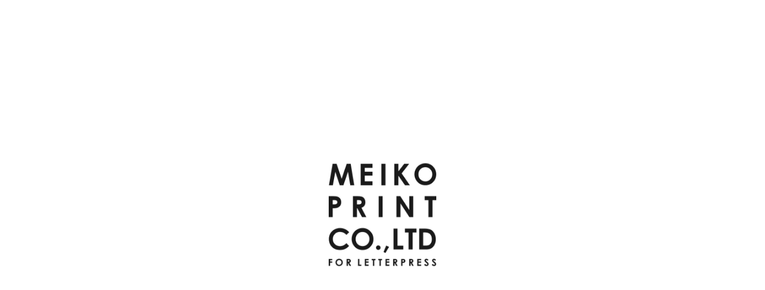

--- FILE ---
content_type: text/html; charset=UTF-8
request_url: https://meiko-print.co.jp/products/2023/05/02/1841/473/
body_size: 4494
content:



<!DOCTYPE html>
<html prefix="og: https://ogp.me/ns#" lang="ja"> 
<head>

  <meta charset="utf-8"/>
  <meta name="viewport" content="width=device-width,initial-scale=1"/>

  
  <meta name="keywords" content="活版印刷,名刺,高級名刺,活版,デザイン,大阪,活版印刷 名刺 大阪,"/>
  <meta name="description" content="明晃印刷株式会社は、大阪市福島区の下町にある活版印刷を専門とした昭和28年創業の老舗印刷会社です。活版を利用した名刺制作をメインに、ロゴ制作やデザイン全般、Webサイト制作を扱っています。"/>
  <meta property="og:type" content="website"/>
  <meta property="og:title" content="明晃印刷株式会社"/>
  <meta property="og:description" content="明晃印刷株式会社は、大阪市福島区の下町にある活版印刷を専門とした昭和28年創業の老舗印刷会社です。活版を利用した名刺制作をメインに、ロゴ制作やデザイン全般、Webサイト制作を扱っています。"/>
  <meta property="og:url" content="https://meiko-print.co.jp"/>
  <meta property="og:image" content="https://meiko-print.co.jp/wp/wp-content/themes/meikoprint/images/ogp.jpg"/>
  <meta property="og:site_name" content="明晃印刷株式会社"/>
  <meta property="og:locale" content="ja_JP"/>
  <meta name="twitter:title" content="明晃印刷株式会社"/>
  <meta name="twitter:description" content="明晃印刷株式会社は、大阪市福島区の下町にある活版印刷を専門とした昭和28年創業の老舗印刷会社です。活版を利用した名刺制作をメインに、ロゴ制作やデザイン全般、Webサイト制作を扱っています。"/>
  <meta property="twitter:card" content="summary_large_image"/>
  <link rel="preconnect" href="https://fonts.gstatic.com">
  <link href="https://fonts.googleapis.com/css2?family=Roboto:wght@400;700&display=swap" rel="stylesheet">
  <link href="https://fonts.googleapis.com/css2?family=Oswald:wght@400;600&display=swap" rel="stylesheet">
  <link href="https://fonts.googleapis.com/css2?family=Noto+Serif+JP:wght@500&display=swap" rel="stylesheet">
  <link rel="stylesheet" href="https://meiko-print.co.jp/wp/wp-content/themes/meikoprint/css/style.css?v=1.0.6" type="text/css" media="all"/>
          <link rel="stylesheet" href="https://meiko-print.co.jp/wp/wp-content/themes/meikoprint/css/pages/products.css?v=1.0.6" type="text/css" media="all"/>            <link rel="stylesheet" href="https://meiko-print.co.jp/wp/wp-content/themes/meikoprint/css/pages/topics.css?v=1.0.6" type="text/css" media="all"/>        <title>グラフィックデザイナー MACO様 名刺 | 明晃印刷株式会社</title>
  <link rel="shortcut icon" href="https://meiko-print.co.jp/wp/wp-content/themes/meikoprint/favicons/favicon.ico"/>
  <meta name="msapplication-TileColor" content="#18191b"/>
  <meta name="theme-color" content="#18191b"/>

  <!-- Google tag start(gtag.js) -->
  <script async src="https://www.googletagmanager.com/gtag/js?id=AW-10997312740"></script>
  <script>
    window.dataLayer = window.dataLayer || [];
    function gtag(){dataLayer.push(arguments);}
    gtag('js', new Date());

    gtag('config', 'AW-10997312740');
  </script>
  <!-- Google tag end (gtag.js) -->

<style id='global-styles-inline-css' type='text/css'>
:root{--wp--preset--aspect-ratio--square: 1;--wp--preset--aspect-ratio--4-3: 4/3;--wp--preset--aspect-ratio--3-4: 3/4;--wp--preset--aspect-ratio--3-2: 3/2;--wp--preset--aspect-ratio--2-3: 2/3;--wp--preset--aspect-ratio--16-9: 16/9;--wp--preset--aspect-ratio--9-16: 9/16;--wp--preset--color--black: #000000;--wp--preset--color--cyan-bluish-gray: #abb8c3;--wp--preset--color--white: #ffffff;--wp--preset--color--pale-pink: #f78da7;--wp--preset--color--vivid-red: #cf2e2e;--wp--preset--color--luminous-vivid-orange: #ff6900;--wp--preset--color--luminous-vivid-amber: #fcb900;--wp--preset--color--light-green-cyan: #7bdcb5;--wp--preset--color--vivid-green-cyan: #00d084;--wp--preset--color--pale-cyan-blue: #8ed1fc;--wp--preset--color--vivid-cyan-blue: #0693e3;--wp--preset--color--vivid-purple: #9b51e0;--wp--preset--gradient--vivid-cyan-blue-to-vivid-purple: linear-gradient(135deg,rgb(6,147,227) 0%,rgb(155,81,224) 100%);--wp--preset--gradient--light-green-cyan-to-vivid-green-cyan: linear-gradient(135deg,rgb(122,220,180) 0%,rgb(0,208,130) 100%);--wp--preset--gradient--luminous-vivid-amber-to-luminous-vivid-orange: linear-gradient(135deg,rgb(252,185,0) 0%,rgb(255,105,0) 100%);--wp--preset--gradient--luminous-vivid-orange-to-vivid-red: linear-gradient(135deg,rgb(255,105,0) 0%,rgb(207,46,46) 100%);--wp--preset--gradient--very-light-gray-to-cyan-bluish-gray: linear-gradient(135deg,rgb(238,238,238) 0%,rgb(169,184,195) 100%);--wp--preset--gradient--cool-to-warm-spectrum: linear-gradient(135deg,rgb(74,234,220) 0%,rgb(151,120,209) 20%,rgb(207,42,186) 40%,rgb(238,44,130) 60%,rgb(251,105,98) 80%,rgb(254,248,76) 100%);--wp--preset--gradient--blush-light-purple: linear-gradient(135deg,rgb(255,206,236) 0%,rgb(152,150,240) 100%);--wp--preset--gradient--blush-bordeaux: linear-gradient(135deg,rgb(254,205,165) 0%,rgb(254,45,45) 50%,rgb(107,0,62) 100%);--wp--preset--gradient--luminous-dusk: linear-gradient(135deg,rgb(255,203,112) 0%,rgb(199,81,192) 50%,rgb(65,88,208) 100%);--wp--preset--gradient--pale-ocean: linear-gradient(135deg,rgb(255,245,203) 0%,rgb(182,227,212) 50%,rgb(51,167,181) 100%);--wp--preset--gradient--electric-grass: linear-gradient(135deg,rgb(202,248,128) 0%,rgb(113,206,126) 100%);--wp--preset--gradient--midnight: linear-gradient(135deg,rgb(2,3,129) 0%,rgb(40,116,252) 100%);--wp--preset--font-size--small: 13px;--wp--preset--font-size--medium: 20px;--wp--preset--font-size--large: 36px;--wp--preset--font-size--x-large: 42px;--wp--preset--spacing--20: 0.44rem;--wp--preset--spacing--30: 0.67rem;--wp--preset--spacing--40: 1rem;--wp--preset--spacing--50: 1.5rem;--wp--preset--spacing--60: 2.25rem;--wp--preset--spacing--70: 3.38rem;--wp--preset--spacing--80: 5.06rem;--wp--preset--shadow--natural: 6px 6px 9px rgba(0, 0, 0, 0.2);--wp--preset--shadow--deep: 12px 12px 50px rgba(0, 0, 0, 0.4);--wp--preset--shadow--sharp: 6px 6px 0px rgba(0, 0, 0, 0.2);--wp--preset--shadow--outlined: 6px 6px 0px -3px rgb(255, 255, 255), 6px 6px rgb(0, 0, 0);--wp--preset--shadow--crisp: 6px 6px 0px rgb(0, 0, 0);}:where(.is-layout-flex){gap: 0.5em;}:where(.is-layout-grid){gap: 0.5em;}body .is-layout-flex{display: flex;}.is-layout-flex{flex-wrap: wrap;align-items: center;}.is-layout-flex > :is(*, div){margin: 0;}body .is-layout-grid{display: grid;}.is-layout-grid > :is(*, div){margin: 0;}:where(.wp-block-columns.is-layout-flex){gap: 2em;}:where(.wp-block-columns.is-layout-grid){gap: 2em;}:where(.wp-block-post-template.is-layout-flex){gap: 1.25em;}:where(.wp-block-post-template.is-layout-grid){gap: 1.25em;}.has-black-color{color: var(--wp--preset--color--black) !important;}.has-cyan-bluish-gray-color{color: var(--wp--preset--color--cyan-bluish-gray) !important;}.has-white-color{color: var(--wp--preset--color--white) !important;}.has-pale-pink-color{color: var(--wp--preset--color--pale-pink) !important;}.has-vivid-red-color{color: var(--wp--preset--color--vivid-red) !important;}.has-luminous-vivid-orange-color{color: var(--wp--preset--color--luminous-vivid-orange) !important;}.has-luminous-vivid-amber-color{color: var(--wp--preset--color--luminous-vivid-amber) !important;}.has-light-green-cyan-color{color: var(--wp--preset--color--light-green-cyan) !important;}.has-vivid-green-cyan-color{color: var(--wp--preset--color--vivid-green-cyan) !important;}.has-pale-cyan-blue-color{color: var(--wp--preset--color--pale-cyan-blue) !important;}.has-vivid-cyan-blue-color{color: var(--wp--preset--color--vivid-cyan-blue) !important;}.has-vivid-purple-color{color: var(--wp--preset--color--vivid-purple) !important;}.has-black-background-color{background-color: var(--wp--preset--color--black) !important;}.has-cyan-bluish-gray-background-color{background-color: var(--wp--preset--color--cyan-bluish-gray) !important;}.has-white-background-color{background-color: var(--wp--preset--color--white) !important;}.has-pale-pink-background-color{background-color: var(--wp--preset--color--pale-pink) !important;}.has-vivid-red-background-color{background-color: var(--wp--preset--color--vivid-red) !important;}.has-luminous-vivid-orange-background-color{background-color: var(--wp--preset--color--luminous-vivid-orange) !important;}.has-luminous-vivid-amber-background-color{background-color: var(--wp--preset--color--luminous-vivid-amber) !important;}.has-light-green-cyan-background-color{background-color: var(--wp--preset--color--light-green-cyan) !important;}.has-vivid-green-cyan-background-color{background-color: var(--wp--preset--color--vivid-green-cyan) !important;}.has-pale-cyan-blue-background-color{background-color: var(--wp--preset--color--pale-cyan-blue) !important;}.has-vivid-cyan-blue-background-color{background-color: var(--wp--preset--color--vivid-cyan-blue) !important;}.has-vivid-purple-background-color{background-color: var(--wp--preset--color--vivid-purple) !important;}.has-black-border-color{border-color: var(--wp--preset--color--black) !important;}.has-cyan-bluish-gray-border-color{border-color: var(--wp--preset--color--cyan-bluish-gray) !important;}.has-white-border-color{border-color: var(--wp--preset--color--white) !important;}.has-pale-pink-border-color{border-color: var(--wp--preset--color--pale-pink) !important;}.has-vivid-red-border-color{border-color: var(--wp--preset--color--vivid-red) !important;}.has-luminous-vivid-orange-border-color{border-color: var(--wp--preset--color--luminous-vivid-orange) !important;}.has-luminous-vivid-amber-border-color{border-color: var(--wp--preset--color--luminous-vivid-amber) !important;}.has-light-green-cyan-border-color{border-color: var(--wp--preset--color--light-green-cyan) !important;}.has-vivid-green-cyan-border-color{border-color: var(--wp--preset--color--vivid-green-cyan) !important;}.has-pale-cyan-blue-border-color{border-color: var(--wp--preset--color--pale-cyan-blue) !important;}.has-vivid-cyan-blue-border-color{border-color: var(--wp--preset--color--vivid-cyan-blue) !important;}.has-vivid-purple-border-color{border-color: var(--wp--preset--color--vivid-purple) !important;}.has-vivid-cyan-blue-to-vivid-purple-gradient-background{background: var(--wp--preset--gradient--vivid-cyan-blue-to-vivid-purple) !important;}.has-light-green-cyan-to-vivid-green-cyan-gradient-background{background: var(--wp--preset--gradient--light-green-cyan-to-vivid-green-cyan) !important;}.has-luminous-vivid-amber-to-luminous-vivid-orange-gradient-background{background: var(--wp--preset--gradient--luminous-vivid-amber-to-luminous-vivid-orange) !important;}.has-luminous-vivid-orange-to-vivid-red-gradient-background{background: var(--wp--preset--gradient--luminous-vivid-orange-to-vivid-red) !important;}.has-very-light-gray-to-cyan-bluish-gray-gradient-background{background: var(--wp--preset--gradient--very-light-gray-to-cyan-bluish-gray) !important;}.has-cool-to-warm-spectrum-gradient-background{background: var(--wp--preset--gradient--cool-to-warm-spectrum) !important;}.has-blush-light-purple-gradient-background{background: var(--wp--preset--gradient--blush-light-purple) !important;}.has-blush-bordeaux-gradient-background{background: var(--wp--preset--gradient--blush-bordeaux) !important;}.has-luminous-dusk-gradient-background{background: var(--wp--preset--gradient--luminous-dusk) !important;}.has-pale-ocean-gradient-background{background: var(--wp--preset--gradient--pale-ocean) !important;}.has-electric-grass-gradient-background{background: var(--wp--preset--gradient--electric-grass) !important;}.has-midnight-gradient-background{background: var(--wp--preset--gradient--midnight) !important;}.has-small-font-size{font-size: var(--wp--preset--font-size--small) !important;}.has-medium-font-size{font-size: var(--wp--preset--font-size--medium) !important;}.has-large-font-size{font-size: var(--wp--preset--font-size--large) !important;}.has-x-large-font-size{font-size: var(--wp--preset--font-size--x-large) !important;}
/*# sourceURL=global-styles-inline-css */
</style>
</head>



<body id="pagetop" class="jsj-scroll-top page-subpage">
<div class="loading"> 
  <div class="loading-animation"><img src="https://meiko-print.co.jp/wp/wp-content/themes/meikoprint/images/common/logo.png" alt=""/></div>
</div>
<header>
  <div class="section_header" id="Top">
    <div class="m_section_inner">
      <div class="logo"><img src="https://meiko-print.co.jp/wp/wp-content/themes/meikoprint/images/common/logo.png" alt=""/></div>
    </div>
    <div class="wrap_menu js-header-pc">
      <div class="logo_wrap">
        <div class="logo_fixed"><img src="https://meiko-print.co.jp/wp/wp-content/themes/meikoprint/images/common/logo.png" alt=""/></div>
      </div>
      <nav class="js-menu-pc" id="header__nav">
        <ul class="list_menu">
          <li><a class="header__nav-item header__nav-link" href="https://meiko-print.co.jp/./">TOP</a></li>
          <li><a class="header__nav-item header__nav-link" href="https://meiko-print.co.jp/products/">Products</a></li>
          <li><a class="header__nav-item header__nav-link" href="https://meiko-print.co.jp/company/">Company</a></li>
          <li><a class="header__nav-item header__nav-link" href="https://meiko-print.co.jp/about_letterpress/">About letterpress</a></li>
          <li><a class="header__nav-item header__nav-link" href="https://meiko-print.co.jp/topics/">Blog</a></li>
          <li><a class="header__nav-cta header__nav-link" href="https://meiko-print.co.jp/contact/">Contact</a></li>
        </ul>
      </nav>
    </div>
    <div class="wrap_menu_sp js-menu_sp-target menu-close">
      <div class="menu_sp_btn js-menu_sp_bth"><span></span><span></span><span></span></div>
      <div class="menu_sp_bg"></div>
    </div>
  </div>
</header><section class="section_product-item">
  <div class="m_section_inner">    <div class="m-container article-wrapper">
      <div class="article-meta"></div>
      <article class="product_article m_body writing"><p><img fetchpriority="high" decoding="async" class="alignnone wp-image-960" src="http://meiko-print.co.jp/wp/wp-content/uploads/2023/04/m-473.jpeg" alt="" width="600" height="498" srcset="https://meiko-print.co.jp/wp/wp-content/uploads/2023/04/m-473.jpeg 1080w, https://meiko-print.co.jp/wp/wp-content/uploads/2023/04/m-473-300x249.jpeg 300w, https://meiko-print.co.jp/wp/wp-content/uploads/2023/04/m-473-1024x850.jpeg 1024w" sizes="(max-width: 600px) 100vw, 600px" /></p>
<p>まぁ可愛いのができました</p>
<p>ほのぼのする作品</p>
<p>このデザイナーのマコちゃんは</p>
<p>癒しのデザインをこれからしてくれるのでしょうね</p>
<p><img decoding="async" class="alignnone wp-image-961" src="http://meiko-print.co.jp/wp/wp-content/uploads/2023/04/m-474.jpeg" alt="" width="600" height="499" srcset="https://meiko-print.co.jp/wp/wp-content/uploads/2023/04/m-474.jpeg 1080w, https://meiko-print.co.jp/wp/wp-content/uploads/2023/04/m-474-300x249.jpeg 300w, https://meiko-print.co.jp/wp/wp-content/uploads/2023/04/m-474-1024x851.jpeg 1024w" sizes="(max-width: 600px) 100vw, 600px" /></p>
<p>机の上に飾っときや</p>
<p>初心忘るべからず！やで</p>
<p>サプライズサービスね 笑</p>
<p>また遊びにおいでなー</p>
</article>    </div>
    <div class="article-btn">
            <a class="article-btn__item m-btn-1 prev" href="https://meiko-print.co.jp/products/2023/05/02/1840/470/" rel="next">< 前の作品へ</a><a class="article-btn__item m-btn-1 back" href="https://meiko-print.co.jp/products/">作品一覧へ戻る</a>      <a class="article-btn__item m-btn-1 next" rel="next" href="https://meiko-print.co.jp/products/2023/05/02/1843/478/">次の作品へ ></a>    </div>
  </div><a class="btn_top" href="#pagetop"><img src="https://meiko-print.co.jp/wp/wp-content/themes/meikoprint/images/common/side_label.png" alt=""/></a>
<footer>
  <div class="m_section_inner">
    <div class="footer">
      <div class="logo_footer"><img src="https://meiko-print.co.jp/wp/wp-content/themes/meikoprint/images/common/logo_w_s.png" alt=""/></div>
      <ul class="list_sns">
        <li><a href="https://www.facebook.com/meikoprint/" target="_blank"><img src="https://meiko-print.co.jp/wp/wp-content/themes/meikoprint/images/common/icon_fb.png" alt=""/></a></li>
        <li><a href="https://www.instagram.com/letterpress_meiko/" target="_blank"><img src="https://meiko-print.co.jp/wp/wp-content/themes/meikoprint/images/common/icon_insta.png" alt=""/></a></li>
        <li><a href="https://twitter.com/meikoprint/" target="_blank"><img src="https://meiko-print.co.jp/wp/wp-content/themes/meikoprint/images/common/icon_tw.png" alt=""/></a></li>
      </ul>
    </div>
  </div>
  <p class="copy">©MEIKO PRINT CO.,LTD　All rights reserved.</p>
</footer><script type="speculationrules">
{"prefetch":[{"source":"document","where":{"and":[{"href_matches":"/*"},{"not":{"href_matches":["/wp/wp-*.php","/wp/wp-admin/*","/wp/wp-content/uploads/*","/wp/wp-content/*","/wp/wp-content/plugins/*","/wp/wp-content/themes/meikoprint/*","/*\\?(.+)"]}},{"not":{"selector_matches":"a[rel~=\"nofollow\"]"}},{"not":{"selector_matches":".no-prefetch, .no-prefetch a"}}]},"eagerness":"conservative"}]}
</script>
<script>
jQuery(document).ready(function ($) {
var deviceAgent = navigator.userAgent.toLowerCase();
if (deviceAgent.match(/(iphone|ipod|ipad)/)) {
$("html").addClass("ios");
$("html").addClass("mobile");
}
if (navigator.userAgent.search("MSIE") >= 0) {
$("html").addClass("ie");
}
else if (navigator.userAgent.search("Chrome") >= 0) {
$("html").addClass("chrome");
}
else if (navigator.userAgent.search("Firefox") >= 0) {
$("html").addClass("firefox");
}
else if (navigator.userAgent.search("Safari") >= 0 && navigator.userAgent.search("Chrome") < 0) {
$("html").addClass("safari");
}
else if (navigator.userAgent.search("Opera") >= 0) {
$("html").addClass("opera");
}
});
</script>
<link rel="stylesheet" type="text/css" href="https://cdn.jsdelivr.net/npm/slick-carousel@1.8.1/slick/slick.css"/>
<script type="text/javascript" src="https://ajax.googleapis.com/ajax/libs/jquery/3.4.1/jquery.min.js"></script>
<script type="text/javascript" src="https://cdn.jsdelivr.net/npm/slick-carousel@1.8.1/slick/slick.min.js"></script>
<script src="https://meiko-print.co.jp/wp/wp-content/themes/meikoprint/js/common.min.js?v=1.0.4" type="text/javascript"></script></div><!-- #wrapper --> 
</body>
</html></section>

--- FILE ---
content_type: text/css
request_url: https://meiko-print.co.jp/wp/wp-content/themes/meikoprint/css/style.css?v=1.0.6
body_size: 5709
content:
@charset "UTF-8";
/* Scss Document */
a, input, *::before, *::after {
  backface-visibility: hidden;
  -webkit-backface-visibility: hidden; }

.img _:-ms-lang(x),
.img _::-webkit-meter-bar,
.img img {
  min-width: auto !important; }

/* Reset */
h1, h2, h3, h4, h5, h6, p, li, dl, dt, dd, figure {
  margin: 0;
  padding: 0;
  font-weight: normal; }

address {
  font-style: normal; }

img,
audio,
video {
  max-width: 100%;
  height: auto;
  vertical-align: top; }

button {
  padding: 0;
  background-color: transparent;
  border-width: 0;
  outline: none; }
  button * {
    position: relative; }
  button:action, button:action * {
    top: 0;
    right: 0;
    bottom: 0;
    left: 0; }

img {
  width: 100%; }

.yugo {
  font-family: 'Yu Gothic', YuGothic, メイリオ, meiryo, "メイリオ", "meiryo", "ヒラギノ角ゴ pro w3", "hiragino kaku gothic pro", sans-serif;
  font-weight: 500; }

.oswald {
  font-family: 'Oswald', 'Yu Gothic', YuGothic, メイリオ, meiryo, "メイリオ", "meiryo", "ヒラギノ角ゴ pro w3", "hiragino kaku gothic pro", sans-serif; }

.roboto {
  font-family: 'Roboto', sans-serif; }

/* ----------------------------------------------------------
font-weight
---------------------------------------------------------- */
@use 'colors';
@use "mixin";
@use 'media';
/* Initialize */
html {
  background-color: #fff;
  font-family: "Noto Sans JP" , "メイリオ", sans-serif;
  font-size: 62.5%; }

input, textarea, select, button {
  font-family: "Noto Sans JP" , "メイリオ", sans-serif; }

*,
*:before,
*:after {
  -webkit-box-sizing: border-box;
  -ms-box-sizing: border-box;
  -o-box-sizing: border-box;
  box-sizing: border-box;
  vertical-align: top; }

body {
  line-height: 1.5;
  font-size: 13px;
  color: #333;
  margin: 0 auto;
  font-family: "Noto Sans JP" , "メイリオ", sans-serif;
  -webkit-font-feature-settings: normal;
          font-feature-settings: normal; }

ul {
  margin: 0;
  padding: 0;
  list-style: none; }

a, a:link, a:visited, a:hover, a:active {
  text-decoration: none;
  outline: none;
  -webkit-tap-highlight-color: transparent;
  display: block; }

a[href] {
  text-decoration: none;
  color: inherit; }

a {
  color: #1A1A1A;
  -webkit-transition: 200ms;
  transition: 200ms; }
  a:hover {
    opacity: 0.7; }

section {
  position: relative; }

main {
  position: relative;
  overflow: hidden; }

.t-bold {
  font-weight: 700;
  /* bold */ }

.t-lead-1 {
  font-family: 'Noto Serif JP', serif;
  font-weight: 500;
  /* medium */
  letter-spacing: 0.12em; }
  .t-lead-1 .emphasize {
    line-height: 1.375; }

.t-lead-2 {
  line-height: 1.5;
  font-weight: 700;
  /* bold */ }

.t-body-1 {
  line-height: 1.875; }

.t-a-r {
  text-align: right; }

.yugo {
  font-family: 'Yu Gothic', YuGothic, メイリオ, meiryo, "メイリオ", "meiryo", "ヒラギノ角ゴ pro w3", "hiragino kaku gothic pro", sans-serif;
  font-weight: 500; }

.oswald {
  font-family: 'Oswald', 'Yu Gothic', YuGothic, メイリオ, meiryo, "メイリオ", "meiryo", "ヒラギノ角ゴ pro w3", "hiragino kaku gothic pro", sans-serif; }

.roboto {
  font-family: 'Roboto', sans-serif; }

/* ----------------------------------------------------------
font-weight
---------------------------------------------------------- */
.oo_pcimt {
  display: inline-block;
  background-repeat: no-repeat;
  background-position: 0 0;
  background-size: contain;
  vertical-align: bottom; }
  .oo_pcimt img {
    display: none; }

.oo_pcapp, .oo_pctbapp, .oo_pcspapp {
  display: block !important; }

.oo_pcapp_i, .oo_pctbapp_i, .oo_pcspapp_i {
  display: inline !important; }

.oo_pcapp_t, .oo_pctbapp_t, .oo_pcspapp_t {
  display: table !important; }

.oo_pcapp_tc, .oo_pctbapp_tc, .oo_pcspapp_tc {
  display: table-cell !important; }

.oo_pcapp_l, .oo_pctbapp_l, .oo_pcspapp_l {
  display: list-item !important; }

.oo_tbapp, .oo_spapp, .oo_tbspapp, .oo_tbapp_i, .oo_spapp_i, .oo_tbspapp_i, .oo_tbapp_t, .oo_spapp_t, .oo_tbspapp_t, .oo_tbapp_tc, .oo_spapp_tc, .oo_tbspapp_tc, .oo_tbapp_l, .oo_spapp_l, .oo_tbspapp_l {
  display: none !important; }

.l_wrapper {
  position: relative; }

.l_section {
  margin-top: 150px; }

.m_section_inner {
  position: relative;
  width: 100%;
  max-width: 808px;
  min-height: 100%;
  margin: 0 auto;
  padding: 0 20px ; }

.m_section_inner_full {
  position: relative;
  width: 100%;
  max-width: 100%;
  min-height: 100%;
  margin: 0 auto;
  padding: 0; }

.l_contents {
  background-color: rgba(255, 255, 255, 0.7);
  padding: 20px 15px ; }

.m_heading {
  position: relative;
  border-bottom: solid 2px #B3B3B3;
  padding-bottom: 6px;
  margin-bottom: 20px;
  color: #1A1A1A;
  font-size: 18px;
  line-height: 1.5;
  letter-spacing: 0.04em;
  text-align: left;
  font-weight: 700; }
  .m_heading::before {
    content: "";
    position: absolute;
    bottom: -2px;
    left: 0px;
    width: 80px;
    height: 2px;
    background-color: #333; }

.m_body {
  color: #333;
  font-size: 14px;
  line-height: 1.428;
  letter-spacing: 0.06em;
  text-align: left;
  font-weight: 400; }
  .m_body.writing {
    line-height: 2.428; }

.loading {
  width: 100vw;
  height: 100vh;
  -webkit-transition: all 800ms ease-in-out;
  transition: all 800ms ease-in-out;
  background-color: #fff;
  position: fixed;
  top: 0;
  left: 0;
  z-index: 99999;
  opacity: 1;
  visibility: visible; }

.loading.is-active {
  opacity: 0;
  visibility: hidden; }

.loading-animation {
  width: 100vw;
  height: 100vh;
  background-color: #fff;
  -webkit-transition: all 800ms ease-in-out;
  transition: all 800ms ease-in-out;
  z-index: 9999999;
  opacity: 0;
  visibility: hidden;
  display: block; }
  .loading-animation img {
    position: absolute;
    top: 50%;
    left: 50%;
    -webkit-transform: translate(-50%, -50%);
            transform: translate(-50%, -50%);
    width: 180px; }

.loading-animation.is-active {
  opacity: 1;
  visibility: visible; }

#loader-bg {
  position: fixed;
  width: 100%;
  height: 100%;
  background-color: #000;
  z-index: 555;
  top: 0;
  left: 0; }
  #loader-bg .loader {
    display: none;
    position: absolute;
    top: 50%;
    left: 50%;
    width: 150px;
    -webkit-transform: translate(-50%, -50%);
            transform: translate(-50%, -50%); }

body {
  position: relative;
  border-top: solid 14px #1A1A1A; }
  body::before, body::after {
    content: "";
    position: absolute;
    top: 0;
    left: 0;
    width: 100%;
    height: 100%;
    background-size: auto auto;
    z-index: -1; }
  body::before {
    background-image: repeating-linear-gradient(90deg, transparent, transparent 45px, #f7f7f7 46px, #f7f7f7 47px); }
  body::after {
    background-image: repeating-linear-gradient(0deg, transparent, transparent 45px, #f7f7f7 46px, #f7f7f7 47px); }

/* ----------------------------------------------------------

見出し

---------------------------------------------------------- */
.yugo {
  font-family: 'Yu Gothic', YuGothic, メイリオ, meiryo, "メイリオ", "meiryo", "ヒラギノ角ゴ pro w3", "hiragino kaku gothic pro", sans-serif;
  font-weight: 500; }

.oswald {
  font-family: 'Oswald', 'Yu Gothic', YuGothic, メイリオ, meiryo, "メイリオ", "meiryo", "ヒラギノ角ゴ pro w3", "hiragino kaku gothic pro", sans-serif; }

.roboto {
  font-family: 'Roboto', sans-serif; }

/* ----------------------------------------------------------
font-weight
---------------------------------------------------------- */

.l_contents {
  padding: 20px 15px ; }

#mw_wp_form_mw-wp-form-115 dt, #mw_wp_form_mw-wp-form-115 dd, #mw_wp_form_mw-wp-form-115 textarea, #mw_wp_form_mw-wp-form-115 input, #mw_wp_form_mw-wp-form-115 span {
  letter-spacing: 0.1em;
  font-size: 15px; }

#mw_wp_form_mw-wp-form-115 textarea, #mw_wp_form_mw-wp-form-115 input {
  border-radius: 4px;
  border: solid 1px #555;
  padding: 12px 20px;
  width: 738px;
  height: 44px; }

#mw_wp_form_mw-wp-form-115 dt {
  margin-top: 24px; }
  #mw_wp_form_mw-wp-form-115 dt:first-child {
    margin-top: 0; }

#mw_wp_form_mw-wp-form-115 dd {
  margin-top: 8px; }

#mw_wp_form_mw-wp-form-115 textarea {
  min-height: 250px; }

#mw_wp_form_mw-wp-form-115 .required {
  position: relative;
  display: inline-block; }
  #mw_wp_form_mw-wp-form-115 .required::before {
    content: "必須";
    position: absolute;
    top: 0px;
    right: -60px;
    font-size: 12px;
    color: #fff;
    background-color: #E20000;
    padding: 0px 11px 2px;
    border-radius: 4px; }

#mw_wp_form_mw-wp-form-115 .form_checkbox input {
  width: 20px;
  height: 20px; }

#mw_wp_form_mw-wp-form-115 .btn_wrapper {
  margin-top: 60px; }

#mw_wp_form_mw-wp-form-115 .btn {
  text-align: center; }
  #mw_wp_form_mw-wp-form-115 .btn input {
    cursor: pointer;
    width: 400px;
    letter-spacing: 0.1em;
    font-size: 15px;
    color: #fff;
    background-color: #1A1A1A; }

#mw_wp_form_mw-wp-form-115 .btn--back {
  margin-top: 40px; }
  #mw_wp_form_mw-wp-form-115 .btn--back input {
    background-color: #a4a4a4;
    border: transparent; }

.btn-top {
  margin: 0 auto;
  text-align: center;
  cursor: pointer;
  width: 400px;
  letter-spacing: 0.1em;
  font-size: 15px;
  color: #fff !important;
  font-weight: 700;
  background-color: #1A1A1A;
  margin-top: 40px;
  padding: 12px 20px;
  border-radius: 4px; }

#mw_wp_form_mw-wp-form-115.mw_wp_form_confirm dd {
  width: 738px;
  padding: 12px 20px;
  background-color: #f2f2f2;
  word-break: break-all; }

#mw_wp_form_mw-wp-form-115.mw_wp_form_confirm .required::before {
  content: none; }

#contact-thanks {
  letter-spacing: 0.1em;
  font-size: 15px;
  line-height: 2; }

.section_pr {
  margin-top: 100px;
  margin-bottom: -200px;
  padding: 60px 0px;
  background-color: #545454; }
  .section_pr .m_section_inner_wide {
    max-width: 1000px;
    margin: 0 auto; }
  .section_pr h2 {
    text-align: center;
    font-weight: 700;
    color: #fff;
    letter-spacing: 0.1em;
    font-size: 20px;
    line-height: 2; }
  .section_pr .pr {
    display: -webkit-box;
    display: -ms-flexbox;
    display: flex;
    -ms-flex-wrap: nowrap;
        flex-wrap: nowrap;
    margin-top: 40px; }
    .section_pr .pr li {
      display: -webkit-box;
      display: -ms-flexbox;
      display: flex;
      -webkit-box-align: center;
          -ms-flex-align: center;
              align-items: center;
      -webkit-box-pack: center;
          -ms-flex-pack: center;
              justify-content: center;
      -ms-flex-wrap: wrap;
          flex-wrap: wrap;
      width: 25%; }
      .section_pr .pr li .icon {
        width: 85px; }
      .section_pr .pr li span {
        color: #fff;
        font-weight: 700;
        letter-spacing: 0.1em;
        font-size: 20px;
        line-height: 2;
        width: 100%;
        text-align: center; }

.section_header {
  position: relative;
  padding-bottom: 100px; }
  .section_header.fixed_menu {
    padding-bottom: 163px; }
  .section_header .logo {
    margin: 0 auto;
    padding: 100px 0;
    width: 200px; }
  .section_header .js-header-pc {
    position: relative; }
    .section_header .js-header-pc.active {
      position: absolute;
      padding: 0;
      margin: 14vw 0;
      border-top: none !important;
      background-color: transparent;
      display: block;
      -webkit-transition: 800ms;
      transition: 800ms;
      border: transparent;
      width: 100%;
      height: 100vh;
      top: 0px;
      z-index: 110; }
      .section_header .js-header-pc.active .list_menu {
        -webkit-box-align: center;
            -ms-flex-align: center;
                align-items: center;
        -ms-flex-wrap: wrap;
            flex-wrap: wrap;
        -webkit-box-pack: center;
            -ms-flex-pack: center;
                justify-content: center; }
        .section_header .js-header-pc.active .list_menu li {
          width: 100%; }
          .section_header .js-header-pc.active .list_menu li.current::before {
            content: none; }
          .section_header .js-header-pc.active .list_menu li a {
            color: #fff;
            padding: 20px 0;
            width: 70%;
            text-align: center;
            font-size: 26px;
            font-weight: 700;
            margin: 0 auto; }
  .section_header .wrap_menu {
    background-color: #fff;
    width: 100%;
    max-width: 100%;
    padding: 15px;
    border-top: solid 1px #1A1A1A;
    border-bottom: solid 1px #1A1A1A; }
    .section_header .wrap_menu .logo_wrap {
      position: relative; }
    .section_header .wrap_menu.fixed {
      position: fixed;
      width: 100%;
      top: 0;
      z-index: 10000;
      border-top: solid 14px #1A1A1A;
      border-bottom: solid 0px #B3B3B3; }
      .section_header .wrap_menu.fixed .logo_wrap {
        max-width: 1120px;
        width: 1120px;
        position: absolute;
        left: 50%;
        -webkit-transform: translateX(-50%);
                transform: translateX(-50%); }
      .section_header .wrap_menu.fixed .logo_fixed {
        opacity: 1;
        -webkit-transition: 600ms;
        transition: 600ms; }
    .section_header .wrap_menu .logo_fixed {
      opacity: 0;
      position: absolute;
      width: 100px;
      top: 0px;
      left: 0px; }
  .section_header .list_menu {
    width: 100%;
    max-width: 768px;
    min-height: 100%;
    margin: 0 auto;
    display: -webkit-box;
    display: -ms-flexbox;
    display: flex;
    -webkit-box-align: center;
        -ms-flex-align: center;
            align-items: center;
    -webkit-box-pack: justify;
        -ms-flex-pack: justify;
            justify-content: space-between; }
    .section_header .list_menu li {
      position: relative; }
      .section_header .list_menu li a {
        color: #333;
        font-size: 14px;
        line-height: 1.428;
        letter-spacing: 0.06em;
        text-align: left;
        font-weight: 400; }
      .section_header .list_menu li.current::before {
        content: "";
        position: absolute;
        background-color: #1A1A1A;
        height: 5px;
        bottom: -15px;
        left: 50%;
        width: 120%;
        -webkit-transform: translateX(-50%);
                transform: translateX(-50%); }
  .section_header .wrap_menu_sp {
    position: fixed;
    z-index: 100;
    top: 0;
    left: 0;
    width: 100%;
    height: 100vh; }
    .section_header .wrap_menu_sp .menu_sp_bg {
      -webkit-transition: 800ms;
      transition: 800ms;
      background-color: rgba(0, 0, 0, 0.9);
      width: 100%;
      height: 100vh; }
  .section_header .menu_sp_btn {
    /*　ボタン外側　*/
    position: absolute;
    width: 12vw;
    height: 12vw;
    top: 20px;
    right: 3vw;
    background: transparent;
    pointer-events: visible;
    cursor: pointer;
    border-radius: 50%;
    z-index: 1000;
    /*　ボタン内側　*/
    /*activeクラスが付与されると線が回転して×になる*/ }
    .section_header .menu_sp_btn span {
      position: absolute;
      display: inline-block;
      left: 3vw;
      height: 2px;
      background: #1A1A1A;
      border-radius: 10px;
      -webkit-transition: -webkit-transform .4s;
      transition: -webkit-transform .4s;
      transition: transform .4s;
      transition: transform .4s, -webkit-transform .4s; }
      .section_header .menu_sp_btn span:nth-of-type(1) {
        top: 3.4vw;
        width: 6vw; }
      .section_header .menu_sp_btn span:nth-of-type(2) {
        top: 5.7vw;
        width: 4.4vw; }
      .section_header .menu_sp_btn span:nth-of-type(3) {
        top: 8vw;
        width: 3vw; }
    .section_header .menu_sp_btn.active span:nth-of-type(1),
    .section_header .menu_sp_btn.active span:nth-of-type(3) {
      top: 55%;
      left: 2.9vw;
      width: 50%;
      background: #fff; }
    .section_header .menu_sp_btn.active span:nth-of-type(2) {
      opacity: 0; }
    .section_header .menu_sp_btn.active span:nth-of-type(1) {
      -webkit-transform: translateY(-1vw) rotate(-135deg);
              transform: translateY(-1vw) rotate(-135deg); }
    .section_header .menu_sp_btn.active span:nth-of-type(3) {
      -webkit-transform: translateY(-1vw) rotate(135deg);
              transform: translateY(-1vw) rotate(135deg); }
  .section_header .anchor {
    display: none;
    position: relative;
    width: 100vw;
    height: 100vh;
    padding: 21vw 12vw 0;
    background-color: rgba(0, 0, 0, 0.94);
    top: 0;
    left: 0;
    overflow: auto; }
    .section_header .anchor li {
      position: relative; }
      .section_header .anchor li::before {
        content: "";
        position: absolute;
        border-top: 1px dotted rgba(255, 255, 255, 0.3);
        bottom: -2px;
        left: -5px;
        width: 100%; }
      .section_header .anchor li:last-child::before {
        content: none; }
    .section_header .anchor a {
      padding: 30px 0;
      text-decoration: none;
      color: #fff;
      font-size: 18px;
      line-height: 1.4;
      letter-spacing: 0.04em;
      text-align: center;
      font-weight: 500; }

.btn_top {
  position: fixed;
  right: 0px;
  bottom: 140px;
  width: 40px;
  z-index: 99; }

footer {
  position: relative;
  margin-top: 200px;
  padding: 200px 0 ;
  background-color: #1A1A1A; }
  footer .footer {
    margin: 0 auto;
    width: 450px;
    display: -webkit-box;
    display: -ms-flexbox;
    display: flex;
    -webkit-box-align: center;
        -ms-flex-align: center;
            align-items: center;
    -webkit-box-pack: justify;
        -ms-flex-pack: justify;
            justify-content: space-between; }
  footer .logo_footer {
    width: 140px; }
  footer .list_sns {
    display: -webkit-box;
    display: -ms-flexbox;
    display: flex;
    -webkit-box-pack: center;
        -ms-flex-pack: center;
            justify-content: center;
    -webkit-box-align: center;
        -ms-flex-align: center;
            align-items: center;
    width: auto;
    margin: 0px; }
    footer .list_sns li {
      width: 34px;
      margin-left: 30px; }
      footer .list_sns li:first-child {
        margin-left: 0; }
  footer .copy {
    position: absolute;
    width: 100%;
    bottom: 20px;
    left: 50%;
    -webkit-transform: translateX(-50%);
            transform: translateX(-50%);
    margin-top: 40px;
    color: #fff;
    font-size: 12px;
    line-height: 1.6;
    letter-spacing: 0.04em;
    font-weight: 400;
    text-align: center; }

@use 'utility/media';
/* Scss Document */
/* フォームのスタイル解除
------------------------------------------------------ */
.anim {
  -webkit-transition: all 1s cubic-bezier(0.25, 0.1, 0.25, 1) 0.3s;
  transition: all 1s cubic-bezier(0.25, 0.1, 0.25, 1) 0.3s;
  opacity: 0; }

.animated {
  opacity: 1; }

.anim-fadeUp {
  -webkit-transform: translate3d(0, 30px, 0);
          transform: translate3d(0, 30px, 0); }
  .anim-fadeUp.animated {
    -webkit-transform: translate3d(0, 0, 0);
            transform: translate3d(0, 0, 0); }

.anim-fig {
  position: relative; }
  .anim-fig:after {
    content: '';
    width: 100%;
    height: 100%;
    position: absolute;
    left: 0;
    top: 0;
    -webkit-transition: all .5s ease-in-out .5s;
    transition: all .5s ease-in-out .5s;
    background-image: -webkit-gradient(linear, left top, left bottom, from(#fccd00), to(#e5352b));
    background-image: linear-gradient(to bottom, #fccd00 0%, #e5352b 100%);
    z-index: 3; }
  .anim-fig.animated:after {
    width: 0;
    left: unset;
    right: 0; }

.anim-fadeUpParent .anim-fadeUpChild {
  -webkit-transform: translate3d(0, 30px, 0);
          transform: translate3d(0, 30px, 0);
  opacity: 0;
  -webkit-transition: all 1s cubic-bezier(0.25, 0.1, 0.25, 1) 0.3s;
  transition: all 1s cubic-bezier(0.25, 0.1, 0.25, 1) 0.3s; }

.anim-fadeUpParent.animated .anim-fadeUpChild {
  -webkit-transform: translate3d(0, 0, 0);
          transform: translate3d(0, 0, 0);
  opacity: 1; }

@media all and (-ms-high-contrast: none) {
  .img img {
    min-width: auto !important; }
  .img *::-ms-backdrop,
  .img img {
    min-width: auto !important; } }

@media screen and (min-width: 769px) {
  .setOrder {
    color: #000; }
    .t-lead-1 {
      font-size: 3rem;
      line-height: 1.4; }
      .t-lead-1 .emphasize {
        font-size: 4rem; }
    .t-lead-2 {
      font-size: 3rem; }
    .t-body-1 {
      font-size: 1.6rem; }
  .setOrder {
    color: #000; } }

@media screen and (min-width: 961px) {
  .setOrder {
    color: #000; }
  .setOrder {
    color: #000; } }

@media screen and (max-width: 768px) {
  .setOrder {
    color: #000; }
    .t-lead-1 {
      font-size: 2.4rem;
      line-height: 1.75; }
      .t-lead-1 .emphasize {
        font-size: 3.2rem; }
    .t-lead-2 {
      font-size: 2rem; }
    .t-body-1 {
      font-size: 1.4rem; }
  .setOrder {
    color: #000; } }

@media only screen and (max-width: 808px) {
    body {
      font-size: 20px;
      font-size: 2.475vw; }
  .oo_pcimt {
    width: auto;
    height: auto;
    background-image: none !important; }
    .oo_pcimt img {
      display: inline; }
  .oo_spapp, .oo_pcspapp, .oo_tbspapp {
    display: block !important; }
  .oo_spapp_i, .oo_pcspapp_i, .oo_tbspapp_i {
    display: inline !important; }
  .oo_spapp_t, .oo_pcspapp_t, .oo_tbspapp_t {
    display: table !important; }
  .oo_spapp_tc, .oo_pcspapp_tc, .oo_tbspapp_tc {
    display: table-cell !important; }
  .oo_spapp_l, .oo_pcspapp_l, .oo_tbspapp_l {
    display: list-item !important; }
  .oo_pcapp, .oo_tbapp, .oo_pctbapp, .oo_pcapp_i, .oo_tbapp_i, .oo_pctbapp_i, .oo_pcapp_t, .oo_tbapp_t, .oo_pctbapp_t, .oo_pcapp_tc, .oo_tbapp_tc, .oo_pctbapp_tc, .oo_pcapp_l, .oo_tbapp_l, .oo_pctbapp_l {
    display: none !important; }
    .l_section {
      margin-top: 180px;
      margin-top: 22.277vw; }
    .m_section_inner {
      max-width: 100%; }
    .m_section_inner {
      padding: 0 20px ;
      padding: 0 2.475vw ; }
    .m_section_inner_full {
      max-width: 100%; }
    .m_section_inner_full {
      padding: 0 0%; }
    .l_contents {
      padding: 20px 15px ;
      padding: 2.475vw 1.856vw ; }
    .m_heading {
      border-bottom: solid 2px #B3B3B3; }
    .m_heading {
      padding-bottom: 6px; }
    .m_heading {
      margin-bottom: 20px; }
    .m_heading {
      font-size: 18px; }
    .m_heading {
      line-height: 1.5; }
    .m_heading {
      letter-spacing: 0.04em; }
    .m_heading {
      text-align: left; }
    .m_heading {
      font-weight: 700; }
      .m_heading::before {
        bottom: -2px; }
      .m_heading::before {
        left: 0px; }
      .m_heading::before {
        width: 80px; }
      .m_heading::before {
        height: 2px; }
    .m_body {
      font-size: 14px; }
    .m_body {
      line-height: 1.428; }
    .m_body {
      letter-spacing: 0.06em; }
    .m_body {
      text-align: left; }
    .m_body {
      font-weight: 400; }
      .m_body.writing {
        line-height: 2.428; }
      .loading-animation img {
        width: 120px; }
      #loader-bg .loader {
        width: 200px;
        width: 24.752vw; }
    body {
      border-top: solid 10px #1A1A1A; }
    .l_contents {
      padding: 20px 25px ;
      padding: 2.475vw 3.094vw ; }
    #mw_wp_form_mw-wp-form-115 dt, #mw_wp_form_mw-wp-form-115 dd, #mw_wp_form_mw-wp-form-115 textarea, #mw_wp_form_mw-wp-form-115 input, #mw_wp_form_mw-wp-form-115 span {
      font-size: 15px; }
    #mw_wp_form_mw-wp-form-115 textarea, #mw_wp_form_mw-wp-form-115 input {
      padding: 12px 20px; }
    #mw_wp_form_mw-wp-form-115 textarea, #mw_wp_form_mw-wp-form-115 input {
      width: 100%; }
    #mw_wp_form_mw-wp-form-115 textarea, #mw_wp_form_mw-wp-form-115 input {
      height: 44px; }
    #mw_wp_form_mw-wp-form-115 dt {
      margin-top: 24px; }
    #mw_wp_form_mw-wp-form-115 dd {
      margin-top: 8px; }
    #mw_wp_form_mw-wp-form-115 textarea {
      min-height: 250px; }
      #mw_wp_form_mw-wp-form-115 .required::before {
        top: 0px; }
      #mw_wp_form_mw-wp-form-115 .required::before {
        right: -60px; }
      #mw_wp_form_mw-wp-form-115 .required::before {
        font-size: 12px; }
    #mw_wp_form_mw-wp-form-115 .form_checkbox input {
      width: 20px; }
    #mw_wp_form_mw-wp-form-115 .form_checkbox input {
      height: 20px; }
    #mw_wp_form_mw-wp-form-115 .btn_wrapper {
      margin-top: 60px; }
      #mw_wp_form_mw-wp-form-115 .btn input {
        width: 300px; }
      #mw_wp_form_mw-wp-form-115 .btn input {
        font-size: 15px; }
    #mw_wp_form_mw-wp-form-115 .btn--back {
      margin-top: 30px; }
    .btn-top {
      width: 300px; }
    .btn-top {
      font-size: 15px; }
    .btn-top {
      margin-top: 40px; }
    .btn-top {
      padding: 12px 20px; }
    #mw_wp_form_mw-wp-form-115.mw_wp_form_confirm dd {
      width: 100%; }
    #mw_wp_form_mw-wp-form-115.mw_wp_form_confirm dd {
      padding: 12px 20px; }
    #contact-thanks {
      font-size: 14px; }
    .section_pr {
      margin-top: 100px; }
    .section_pr {
      margin-bottom: -240px;
      margin-bottom: -29.703vw; }
      .section_pr .m_section_inner_wide {
        max-width: 400px; }
    .section_pr {
      padding: 60px 0px; }
      .section_pr h2 {
        font-size: 18px; }
      .section_pr .pr {
        -ms-flex-wrap: wrap;
            flex-wrap: wrap; }
      .section_pr .pr {
        margin-top: 40px; }
        .section_pr .pr li:nth-child(3), .section_pr .pr li:nth-child(4) {
          margin-top: 20px; }
        .section_pr .pr li {
          width: 50%; }
          .section_pr .pr li .icon {
            width: 85px; }
          .section_pr .pr li span {
            font-size: 18px; }
    .section_header {
      padding-bottom: 0px;
      padding-bottom: 0vw; }
      .section_header.fixed_menu {
        padding-bottom: 0px;
        padding-bottom: 0vw; }
      .section_header.fixed_menu {
        padding-bottom: 100px; }
      .section_header .logo {
        margin: 0 auto; }
      .section_header .logo {
        padding: 100px 0; }
      .section_header .logo {
        width: 150px; }
      .section_header .js-header-pc {
        display: none;
        -webkit-transition: 800ms;
        transition: 800ms; }
        .section_header .wrap_menu.fixed {
          border-top: solid 10px #1A1A1A; }
        .section_header .wrap_menu.fixed {
          border-bottom: solid 0px #B3B3B3; }
      .section_header .wrap_menu {
        max-width: 100%; }
      .section_header .wrap_menu {
        padding: 15px; }
      .section_header .wrap_menu {
        border-top: solid 1px #1A1A1A; }
      .section_header .wrap_menu {
        border-bottom: solid 1px #1A1A1A; }
      .section_header .list_menu {
        max-width: 100%; }
          .section_header .list_menu li a {
            font-size: 14px; }
          .section_header .list_menu li a {
            line-height: 1.428; }
          .section_header .list_menu li a {
            letter-spacing: 0.06em; }
          .section_header .list_menu li a {
            text-align: left; }
          .section_header .list_menu li a {
            font-weight: 400; }
      .section_header .wrap_menu_sp.menu-close {
        pointer-events: none; }
        .section_header .wrap_menu_sp.menu-close .menu_sp_bg {
          -webkit-transition: 800ms;
          transition: 800ms;
          background-color: transparent; }
        .section_header .anchor a {
          padding: 6vw 0; }
        .section_header .anchor a {
          font-size: 6vw; }
        .section_header .anchor a {
          line-height: 1.4; }
        .section_header .anchor a {
          letter-spacing: 0.04em; }
        .section_header .anchor a {
          font-weight: 500; }
    .btn_top {
      bottom: 30px; }
    .btn_top {
      width: 36px; }
    footer {
      margin-top: 240px;
      margin-top: 29.703vw; }
    footer {
      padding: 200px 0 ;
      padding: 24.752vw 0 ; }
      footer .footer {
        width: 450px;
        width: 55.693vw; }
      footer .footer {
        -webkit-box-pack: center;
            -ms-flex-pack: center;
                justify-content: center; }
      footer .footer {
        -ms-flex-wrap: wrap;
            flex-wrap: wrap; }
      footer .logo_footer {
        width: 240px;
        width: 29.703vw; }
      footer .list_sns {
        width: 500px;
        width: 61.881vw; }
      footer .list_sns {
        margin: 120px 0 20px ;
        margin: 14.851vw 0 2.475vw ; }
        footer .list_sns li {
          width: 60px;
          width: 7.426vw; }
        footer .list_sns li {
          margin-left: 40px;
          margin-left: 4.95vw; }
      footer .copy {
        margin-top: 40px;
        margin-top: 4.95vw; }
      footer .copy {
        font-size: 10px; }
      footer .copy {
        line-height: 1.6; }
      footer .copy {
        letter-spacing: 0.06em; }
      footer .copy {
        font-weight: 400; } }

@media screen and (max-width: 1160px) {
  .logo_fixed {
    opacity: 0 !important; } }

@media only screen and (max-width: 808px) and (max-width: 808px) {
    .section_header.fixed_menu {
      padding-bottom: 0px;
      padding-bottom: 0vw; } }

@media print, screen and (min-width: 809px) {
      .section_header .wrap_menu_sp {
        display: none; } }


--- FILE ---
content_type: text/css
request_url: https://meiko-print.co.jp/wp/wp-content/themes/meikoprint/css/pages/topics.css?v=1.0.6
body_size: 1495
content:
@charset "UTF-8";
.yugo {
  font-family: 'Yu Gothic', YuGothic, メイリオ, meiryo, "メイリオ", "meiryo", "ヒラギノ角ゴ pro w3", "hiragino kaku gothic pro", sans-serif;
  font-weight: 500; }

.oswald {
  font-family: 'Oswald', 'Yu Gothic', YuGothic, メイリオ, meiryo, "メイリオ", "meiryo", "ヒラギノ角ゴ pro w3", "hiragino kaku gothic pro", sans-serif; }

.roboto {
  font-family: 'Roboto', sans-serif; }

/* ----------------------------------------------------------
font-weight
---------------------------------------------------------- */

.t-bold {
  font-weight: 700;
  /* bold */ }

.t-lead-1 {
  font-family: 'Noto Serif JP', serif;
  font-weight: 500;
  /* medium */
  letter-spacing: 0.12em; }
  .t-lead-1 .emphasize {
    line-height: 1.375; }

.t-lead-2 {
  line-height: 1.5;
  font-weight: 700;
  /* bold */ }

.t-body-1 {
  line-height: 1.875; }

.t-a-r {
  text-align: right; }

img {
  width: auto; }

.topics-topic-path {
  text-align: right;
  margin: 20px auto; }
  .topics-topic-path span {
    padding: 0 8px; }
  .topics-topic-path a {
    color: #000; }

.section_news .m_heading {
  position: relative; }

.section_news .news__content-link {
  position: absolute;
  top: 0;
  right: 0;
  color: #fff;
  font-weight: 400;
  background-color: #1A1A1A;
  padding: 6px 40px;
  font-size: 12px;
  letter-spacing: 0.1em;
  display: block; }

.section_news .list_news li {
  margin-top: 30px;
  padding-bottom: 6px;
  border-bottom: dotted 1px #B3B3B3; }
  .section_news .list_news li:first-child {
    margin-top: 0; }

.section_news .list_news span {
  position: relative;
  top: -1px;
  color: #fff;
  background-color: #808080;
  display: -webkit-box;
  display: -ms-flexbox;
  display: flex;
  -webkit-box-align: center;
      -ms-flex-align: center;
          align-items: center;
  -webkit-box-pack: center;
      -ms-flex-pack: center;
          justify-content: center;
  min-height: 20px;
  width: 80px;
  font-size: 11px;
  padding: 4px 10px;
  margin-left: 10px;
  word-break: break-all; }

.section_news .list_news dt, .section_news .list_news dd {
  display: inline-block;
  color: #333;
  font-size: 14px;
  line-height: 1.428;
  letter-spacing: 0.06em;
  text-align: left;
  font-weight: 400; }

.section_news .list_news dt {
  display: -webkit-inline-box;
  display: -ms-inline-flexbox;
  display: inline-flex;
  -webkit-box-align: start;
      -ms-flex-align: start;
          align-items: flex-start;
  -webkit-box-pack: start;
      -ms-flex-pack: start;
          justify-content: flex-start;
  width: auto;
  margin-right: 15px; }

.section_news .list_news dd {
  width: 73%;
  margin-top: 0px; }

.section_news .m-pagination {
  margin-top: 84px; }

.section_news .m-pagination-container {
  display: -webkit-box;
  display: -ms-flexbox;
  display: flex;
  -webkit-box-align: center;
      -ms-flex-align: center;
          align-items: center;
  -webkit-box-pack: center;
      -ms-flex-pack: center;
          justify-content: center; }
  .section_news .m-pagination-container .page-numbers {
    color: #000;
    background-color: #fff;
    border: solid 1px #000;
    border-radius: 50%;
    width: 32px;
    height: 32px;
    margin: 0 6px;
    display: -webkit-box;
    display: -ms-flexbox;
    display: flex;
    -webkit-box-align: center;
        -ms-flex-align: center;
            align-items: center;
    -webkit-box-pack: center;
        -ms-flex-pack: center;
            justify-content: center;
    font-size: 15px; }
    .section_news .m-pagination-container .page-numbers.current {
      color: #fff;
      background-color: #000;
      width: 40px;
      height: 40px;
      position: relative;
      top: -3px;
      margin: 0 10px; }
    .section_news .m-pagination-container .page-numbers.next, .section_news .m-pagination-container .page-numbers.prev, .section_news .m-pagination-container .page-numbers.dots {
      border: transparent; }

.article-btn {
  display: -webkit-box;
  display: -ms-flexbox;
  display: flex;
  -webkit-box-align: center;
      -ms-flex-align: center;
          align-items: center;
  -webkit-box-pack: justify;
      -ms-flex-pack: justify;
          justify-content: space-between;
  margin-top: 84px; }
  .article-btn .article-btn__item {
    font-size: 15px;
    color: #000;
    background-color: #fff; }
    .article-btn .article-btn__item.back {
      border-bottom: dotted 1px #000; }

.article-date {
  opacity: 0.7; }

.article-cat {
  background-color: #fff;
  color: #fff;
  background-color: #808080;
  padding: 4px 10px;
  margin-left: 10px;
  font-size: 11px; }

.article {
  margin-top: 20px; }

@media screen and (min-width: 769px) {
  .setOrder {
    color: #000; }
    .t-lead-1 {
      font-size: 3rem;
      line-height: 1.4; }
      .t-lead-1 .emphasize {
        font-size: 4rem; }
    .t-lead-2 {
      font-size: 3rem; }
    .t-body-1 {
      font-size: 1.6rem; }
    .topics-topic-path {
      font-size: 1.4rem; } }

@media screen and (min-width: 961px) {
  .setOrder {
    color: #000; } }

@media screen and (max-width: 768px) {
  .setOrder {
    color: #000; }
    .t-lead-1 {
      font-size: 2.4rem;
      line-height: 1.75; }
      .t-lead-1 .emphasize {
        font-size: 3.2rem; }
    .t-lead-2 {
      font-size: 2rem; }
    .t-body-1 {
      font-size: 1.4rem; }
    .topics-topic-path {
      font-size: 1.2rem; } }

@media only screen and (max-width: 808px) {
    .section_news .news__content-link {
      padding: 6px 40px; }
    .section_news .news__content-link {
      font-size: 12px; }
    .section_news .list_news li {
      margin-top: 30px; }
    .section_news .list_news li {
      padding-bottom: 6px; }
    .section_news .list_news span {
      display: -webkit-inline-box;
      display: -ms-inline-flexbox;
      display: inline-flex; }
    .section_news .list_news span {
      min-height: 20px; }
    .section_news .list_news span {
      width: 80px; }
    .section_news .list_news span {
      font-size: 11px; }
    .section_news .list_news span {
      padding: 3px 10px; }
    .section_news .list_news span {
      margin-left: 14px; }
    .section_news .list_news dt, .section_news .list_news dd {
      display: block; }
    .section_news .list_news dt, .section_news .list_news dd {
      font-size: 14px; }
    .section_news .list_news dt, .section_news .list_news dd {
      line-height: 1.428; }
    .section_news .list_news dt, .section_news .list_news dd {
      letter-spacing: 0.06em; }
    .section_news .list_news dt, .section_news .list_news dd {
      text-align: left; }
    .section_news .list_news dt, .section_news .list_news dd {
      font-weight: 400; }
    .section_news .list_news dt {
      width: 100%; }
    .section_news .list_news dt {
      margin-right: 0px; }
    .section_news .list_news dd {
      width: 100%; }
    .section_news .list_news dd {
      margin-top: 4px; }
    .section_news .m-pagination {
      margin-top: 15%; }
    .article-btn {
      margin-top: 15%; }
    .article-cat {
      padding: 3px 10px; }
    .article-cat {
      margin-left: 14px; }
    .article-cat {
      font-size: 11px; }
    .article {
      margin-top: 5%; } }
